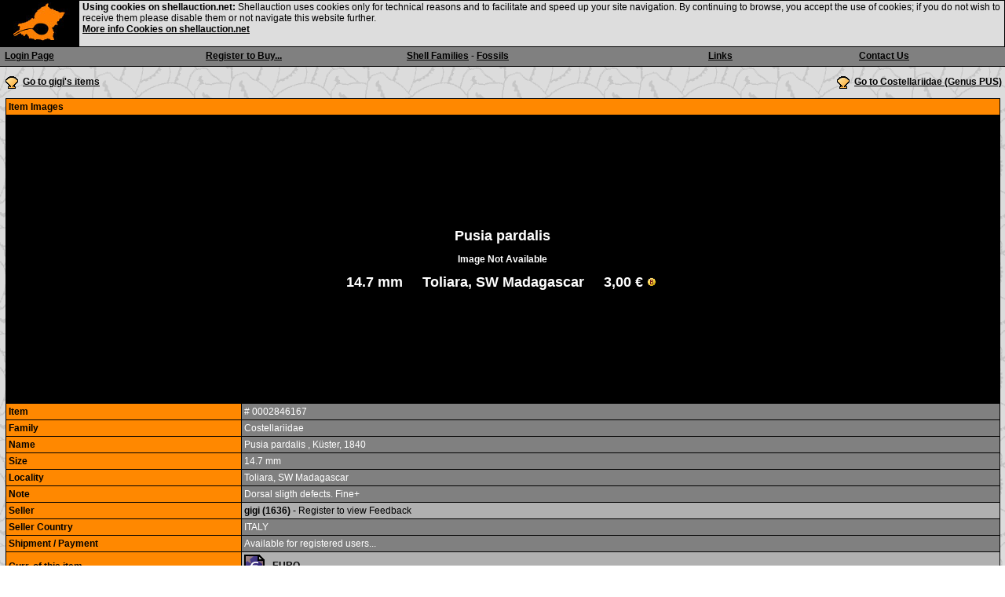

--- FILE ---
content_type: text/html; charset=UTF-8
request_url: http://www.shellauction.net/auction_shell.php?id=2846167&pres=1
body_size: 5481
content:
<!DOCTYPE html>
<html lang='en'>
<head>
<meta http-equiv="content-type" content="text/html; charset=UTF-8" />
<meta http-equiv="expires" content="0" />
<meta name="viewport" content="width=device-width, initial-scale=1.0" />
<title>shellauction.net :: Pusia pardalis - 2846167</title>
<style >
body		{	font-family:arial;	font-size:12px;	}
a			{	font-family:arial;	font-size:12px;	font-weight:bold;	text-decoration:underline;	color:#000000;}
a:hover		{	font-family:arial;	                font-weight:bold;	text-decoration:underline;	color:#BB0000; cursor:pointer;}

.B11		{	font-family:arial;	font-size:12px;	font-weight:bold;	text-decoration:none;	color:#000000;	background-color:#FF8800;	margin-left		:0px;}
.B11n		{	font-family:arial;	font-size:12px;	font-weight:normal;	text-decoration:none;	color:#000000;	margin-left		:0px;}
.BCol		{	font-family:arial;	font-size:12px;	font-weight:bold;	text-decoration:none;	color:#000000;	background-color:#FF8800;	margin-left		:0px;}
.B18		{	font-family:arial;	font-size:18px;	font-weight:bold;	text-decoration:none;	color:#000000;	background-color:#FF8800;}
.GB11		{	font-family:arial;	font-size:12px;	font-weight:normal;	text-decoration:none;	color:#000000;	background-color:#B0B0B0;}
.GD11		{	font-family:arial;	font-size:12px;	font-weight:normal;	text-decoration:none;	color:#000000;	background-color:#B0B0B0;}
.GY11		{	font-family:arial;	font-size:12px;	font-weight:normal;	text-decoration:none;	color:#000000;	background-color:#FFBB00;}
.G811		{	font-family:arial;	font-size:12px;	font-weight:normal;	text-decoration:none;	color:#FFFFFF;	background-color:#808080;}
.T10		{	font-family:arial;	font-size:10px;	font-weight:normal;	text-decoration:none;	color:#000000;}
.T10W		{	font-family:arial;	font-size:10px;	font-weight:normal;	text-decoration:none;	color:#FFFFFF;}
.T11		{	font-family:arial;	font-size:11px;	font-weight:normal;	text-decoration:none;	color:#000000;}
.T12		{	font-family:arial;	font-size:12px;	font-weight:normal;	text-decoration:none;	color:#000000;}
.T14		{	font-family:arial;	font-size:14px;	font-weight:normal;	text-decoration:none;	color:#000000;}
.T16		{	font-family:arial;	font-size:16px;	font-weight:normal;	text-decoration:none;	color:#000000;}
.T18		{	font-family:arial;	font-size:18px;	font-weight:normal;	text-decoration:none;	color:#000000;}
.T20		{	font-family:arial;	font-size:20px;	font-weight:bold;	text-decoration:none;	color:#000000;}
.BLK		{	font-family:arial;	font-size:12px;	font-weight:bold;	text-decoration:none;	color:#FFFFFF;	background-color:#000000;}
.BLKT		{	font-family:arial;	font-size:12px;	font-weight:normal;	text-decoration:none;	color:#FFFFFF;	background-color:#000000;}
p			{	font-family:arial;	font-size:18px;	font-weight:bold;	text-decoration:none;	color:#000000;}
.__err		{	background:#CC4444; color:#FFFFFF; margin:2px 4px; padding:4px; border-radius:6px; font-size:14px;}

.brka		{	word-break:		break-word;	}
.brkn		{	white-space:	nowrap;		}

.USV		{	font-family:arial;	font-size:11px;	font-weight:normal;	text-decoration:none;	color:#880000;}
.EUV		{	font-family:arial;	font-size:11px;	font-weight:normal;	text-decoration:none;	color:#000088;}
.tdUS		{	font-family:arial;	font-size:12px;	font-weight:normal;	text-decoration:none;	color:#FFFFFF;	background-color:#CC0000; text-align:right;	}
.tdEU		{	font-family:arial;	font-size:12px;	font-weight:normal;	text-decoration:none;	color:#FFFFFF;	background-color:#0000AA; text-align:right;	}
.c-blue		{	color: #0000DD; }

.t-bid-inc	{	max-width:300px;	width:100%;	}
.t-modal	{	max-width:600px;	width:98%;	}

.lh-20		{	line-height: 20px;}
.lh-24		{	line-height: 24px;}
.lh-28		{	line-height: 28px;}
.lh-32		{	line-height: 32px;}

.h-20		{	height: 20px;}
.h-24		{	height: 24px;}
.h-28		{	height: 28px;}
.h-32		{	height: 32px;}

.v-center	{	vertical-align:middle;	}
.v-top		{	vertical-align:top;	}

.w-96		{	width:96%;	}
.w-98		{	width:98%;	}
.w-100		{	width:100%;	}
.mw-98		{	max-width: 98%;		margin:auto; }
.mw-100		{	max-width: 100%;	margin:auto; }
.mw-300		{	max-width: 300px;	margin:auto; }
.mw-400		{	max-width: 400px;	margin:auto; }
.mw-500		{	max-width: 500px;	margin:auto; }
.mw-600		{	max-width: 600px;	margin:auto; }
.mw-700		{	max-width: 700px;	margin:auto; }
.mw-800		{	max-width: 800px;	margin:auto; }
.mw-900		{	max-width: 900px;	margin:auto; }
.mw-1000	{	max-width: 1000px;	margin:auto; }
.mw-1200	{	max-width: 1200px;	margin:auto; }
.mw-1360	{	max-width: 1360px;	margin:auto; }

.m-a		{	margin: auto;}

.p-2		{	padding: 2px;	}
.p-4		{	padding: 4px;	}
.p-8		{	padding: 8px;	}
.p-12		{	padding: 12px;	}
.p-16		{	padding: 16px;	}

.tbl		{	border: 1px solid black; border-collapse: collapse; margin:auto;}
.tbl td		{	border: 1px solid black; padding: 3px; }

.grd		{	border: 0px; border-collapse: collapse; margin:auto;}
.grd td		{	border: 0px; padding: 3px; }

.panel		{	width:		98%;		margin: auto;	border: 1px solid #000000;}
.panel-head	{	background:	#000000;	color:	#FFFFFF;	font-weight: bold;	padding: 4px;}
.panel-body	{	padding:	4px;}

.tile		{	display:inline-block;	}
.tile-btn	{	display:inline-block;	width:		130px;	height:		22px;	vertical-align:middle;	border:	0px solid gray;	padding:4px;	line-height:20px;	white-space:nowrap;}

.tile-1		{	display:inline-block;	min-width:	100px;	height:		36px;	vertical-align:middle;	margin:	1px;	}
.tile-2		{	display:inline-block;	width:		49%;	min-width:	200px;	height: 36px;		vertical-align:middle;	margin:	1px;	}
.tile-3		{	display:inline-block;	width:		32%;	min-width:	200px;	height: 36px;		vertical-align:middle;	margin:	1px;	}
.tile-4		{	display:inline-block;	width:		24%;	min-width:	200px;	height: 36px;		vertical-align:middle;	margin:	1px;	}

.test-label	{	position:absolute; top:0px; right:0px; color:white;	}


.no-desk		{	display:none;	}
.no-desk-div	{	display:none;	}
.no-desk-td		{	display:none;	}
.nav-menu		{	display:none;	}
.nav-menu-on	{	display:none;	}
.mobile-label	{	display:none;	}


@media only screen and (max-width: 750px) and (orientation:portrait ) {
	.no-desk		{	display:initial;	}
	.no-desk-div	{	display:block;		}
	.no-desk-td		{	display:table-cell;	}
	.no-mobile		{	display:none;		}
	.nav-menu		{	display:none;		}
	.nav-menu-on	{	display:inline;		}
	.mobile-label	{	display:inline-block;	font-weight:bold; width:100%;	padding:0px 0px 4px;0px; }
}


@media only screen and (max-width: 359px) and (orientation:portrait ) {
	.nav-wide		{	display:none;	}
}


@media only screen and (max-height: 500px) and (orientation:landscape ) {
	.no-desk		{	display:initial;	}
	.no-desk-div	{	display:block;		}
	.no-desk-td		{	display:table-cell;	}
	.no-mobile		{	display:none;		}
	.nav-menu		{	display:none;		}
	.nav-menu-on	{	display:inline;		}
	.mobile-label	{	display:inline-block;	font-weight:bold; width:100%;	padding:0px 0px 4px;0px; }
}

</style>
<link rel='shortcut icon' href='https://www.shellauction.net/icone/pecten_s.gif' />
<script >
function get_obj(id) { return document.getElementById(id); }
function get_objs(s) { return document.getElementsByClassName(s); }
function btn_enable(id, act) { if(obj = get_obj(id)) { obj.addEventListener('click', act)}; }

function _resize_default() {
	_menu_close();
	if(typeof _resize === 'function') { _resize(); }
}

function _menu_close() {
	if(obj = get_obj('h_nav_menu')) { obj.className='nav-menu'; }
	if(obj = get_obj('div_prefix_mobile')) { obj.className='nav-menu'; }
}
</script>
</head>
<style >
body { margin:0px; background-image:url('icone/cypraea.png')}
.body_h			{	width:100%;	border-collapse:collapse; border-bottom:1px solid black;	}
.body_h .tr_1		{	height:50px;	}
.body_h .td_ico	{	width:15%; text-align:center; padding:2px;	}
.body_h .td_mid	{	width:70%; font-family:courier; font-weight:normal;color:#000000;	}
.body_h .td_title {	font-size:20px	}
.body_h .tr_2		{	border-top:1px solid black; height:26px;	}
.body_h .tr_2_in	{	color:#000000;	}

.body_m			{	width:100%; height:48px; border-bottom:1px solid black;	}
.body_m .td_sx	{	width:15%; min-width:40px; cursor:pointer;		padding-left: 8px;	}
.body_m .td_dx	{	width:15%; min-width:76px; text-align:right;	padding-right: 8px;	}
.body_m .td_title {	width:70%; font-family:courier; font-size:16.4px; letter-spacing: -0.5px; text-align:center; padding:2px; vertical-align:middle;	}
.body_m .m_btn	{	padding:6px 8px; cursor:pointer;	}
.body_m img		{	width:22px; border:0px;				}


</style>
<body id='_body'>
<table class='B11 no-mobile body_h' align='center' cellspacing='0' cellpadding='0' border='0' width='100%' class='B11'>
<tr class='tr_1'>
<td class='BLK td_ico'><img src='icone/h_chicoreus.png' /></td>
<td class='B11 td_mid' align='center' >
<font class='td_title no-mobile'><b>www.shellauction.net</b></font>
</td>
<td class='BLK td_ico no-mobile'><img src='icone/h_lambis.png' /></td>
</tr>
<tr class='G811 no-mobile tr_2'><td colspan='3'>
<table width='100%' cellspacing='0' cellpadding='6' border='0' align='center'>
<tr class='tr_2_in'>
<td width='20%' valign=center><a href='https://www.shellauction.net/login.php'>Login Page</a></td>
<td width='20%'><a href='disclaimer_accept_step1.php'>Register to Buy...</a></td>
<td width='30%' valign=center><a href='auction_families.php'>Shell Families</a> - <a href='auction_families.php?f=1'>Fossils</a></td>
<td width='15%' class='no-mobile' valign=center><a href='auction_dealers.php'>Links</a></td>
<td width='15%' valign=center><a href='mail_form.php'>Contact Us</a></td>
</tr>
</table>
</td></tr></table>
<div class='no-desk-div'>
<table class='B11 body_m'>
<tr>
<td id='h_nav_menu_open' class='td_sx'><div class='tile' align='center'><img src='icone/h_menu.png'/></div></td>
<td class='B11 td_title'><b>www.shellauction.net</b></td><td class='td_dx brkn'>
<a href='auction_families.php' class='nav-wide'><div class='tile m_btn'><img src='icone/h_pecten.png'/></div></a></td>
</tr>
</table>
</div>
<!-- NAV MENU FUNCTIONS :: START -->
<style >
.menu-root		{ position:fixed; left:0px; top:0px; right:0px; bottom:0px; z-index:9999;	}
.menu-body		{ position:absolute; left:0px; top:48px; width:200px; bottom:0px; border-right:1px solid black; }
.menu-line		{ padding:10px; font-size: 16px; cursor:pointer; }
.menu-line:hover	{ background:#FFDD77; }
.menu-line .cus 	{ padding-left:3px; padding-right:15px; }
.menu-line img  	{ width:22px; border:0px; padding-right:8px; }
</style>
<div id='h_nav_menu' class='nav-menu '>
<div class='menu-root'>
<div class='menu-body BCol'>
<div id='h_nav_menu_1' class='menu-line'><img src='icone/h_login.png' align='center'/> Login</div>
<div id='h_nav_menu_4' class='menu-line'><img src='icone/h_pecten.png' align='center'/> Shell Families</div>
<div id='h_nav_menu_5' class='menu-line'><img src='icone/h_pecten.png' align='center'/> Shell Dealers</div>
<div id='h_nav_menu_6' class='menu-line'><img src='icone/h_pecten.png' align='center'/> Fossil Items</div>
<div id='h_nav_menu_7' class='menu-line'><div class='tile cus'>@</div>Contact Us</div>
</div>
</div>
</div>
<script >
function _nav_open()	{ get_obj('h_nav_menu').className = 'nav-menu-on';	}
function _nav_close()	{ get_obj('h_nav_menu').className = 'nav-menu';		}
function _nav_ln_1()	{ document.location = 'login.php';	}
function _nav_ln_2()	{ document.location = 'user_shells.php';	}
function _nav_ln_3()	{ document.location = 'user_shells_bids.php';	}
function _nav_ln_4()	{ document.location = 'auction_families.php';	}
function _nav_ln_5()	{ document.location = 'auction_families.php?d=1';	}
function _nav_ln_6()	{ document.location = 'auction_families.php?f=1';	}
function _nav_ln_7()	{ document.location = 'mail_form.php';	}
</script>
<!-- NAV MENU FUNCTIONS :: END -->
<style >
.s-cookie-panel-d			{	position:absolute; left:0px; top:0px; right:0px; height:58px; z-index:9999; border:1px solid black; background:#DDDDDD;	}.s-cookie-panel-d-ico		{	position:absolute; background:black; bottom:0px; top:0px; padding-top:2px;	}.s-cookie-panel-d-text	{	position:absolute; left:103px; padding:1px;	}.s-cookie-panel-m			{	position:fixed; left:0px; top:0px; right:0px; bottom:0px; z-index:9999;	}.s-cookie-panel-m-2		{	position:absolute; left:0px; right:0px; top:0px; bottom:0px; background:#FFFFFF; opacity:0.5; margin:auto;	}.s-cookie-panel-m-3		{	position:absolute; width:98%; max-width:500px; left:0px; right:0px; top:60px; border:1px solid #444444; background:#DDDDDD; margin:auto;	}.s-cookie-panel-m-4		{	padding:20px	}</style>
<!-- COOKIE PANEL : START -->
<div id='__cookie_panel_d' class='s-cookie-panel-d no-mobile'>
<div class='s-cookie-panel-d-ico'><img src='icone/chicoreus.jpg'/></div>
<div class='s-cookie-panel-d-text'>
<b>Using cookies on shellauction.net:</b> 
Shellauction uses cookies only for technical reasons and to facilitate and speed up your site navigation. 
By continuing to browse, you accept the use of cookies;
if you do not wish to receive them please disable them or not navigate this website further.<br>
<a href='cookie_info.php' target=_blank>More info Cookies on shellauction.net</a></div>
</div>
<!-- COOKIE PANEL : END -->
<!-- COOKIE PANEL : START -->
<div id='__cookie_panel_m' class='s-cookie-panel-m no-desk'>
<div class='s-cookie-panel-m-2'></div>
<div class='s-cookie-panel-m-3'>
<div class='s-cookie-panel-m-4'>
<div class='T16' align='center'><b>COOKIE INFORMATIONS</b></div><br><b>Using cookies on shellauction.net:</b><br>
Shellauction uses cookies only for technical reasons and to facilitate and speed up your site navigation.<br>
By continuing to browse, you accept the use of cookies;
if you do not wish to receive them please disable them or not navigate this website further. 
<br><a href='cookie_info.php' target=_blank>More info Cookies on shellauction.net</a><br>
<br>
<div align='center'>
<a id='_btn_close_cookie_panel' href='#'>[ OK - Continue on the website ]</a></div>
</div>
</div>
</div>
<script >
document.getElementById('_btn_close_cookie_panel').addEventListener('click', _close_cookie_panel);

function _close_cookie_panel() {
if(obj = get_obj('__cookie_panel_d')) { obj.style.display = 'none'; }
if(obj = get_obj('__cookie_panel_m')) { obj.style.display = 'none'; }
}
</script>
<!-- COOKIE PANEL : END -->
<script >
window.addEventListener('resize', _resize_default);

btn_enable('h_nav_menu_open', _nav_open);
btn_enable('h_nav_menu', _nav_close);

btn_enable('h_nav_menu_1', _nav_ln_1);
btn_enable('h_nav_menu_2', _nav_ln_2);
btn_enable('h_nav_menu_3', _nav_ln_3);
btn_enable('h_nav_menu_4', _nav_ln_4);
btn_enable('h_nav_menu_5', _nav_ln_5);
btn_enable('h_nav_menu_6', _nav_ln_6);
btn_enable('h_nav_menu_7', _nav_ln_7);
</script>
<style >

.layout-1			{	display:	inline;		}
.layout-2			{	display: 	none;		}

.dealer-ln-tab		{	padding-right:20px;		}

.h-btn				{	display:inline-block; padding:4px 10px 4px 10px;	}
.r-btn-strip		{	max-width:1280px; width:100%; margin:6px auto;	}

.i-base-panel		{	max-width:1360px; width:99%;	}
.i-usr-feed			{	padding-right:20px;				}
.i-ship-info		{	width:100%; max-width:600px;	margin:auto;	}

.i-img-vstrip		{	width:23%;	min-width:	250px;	height:	510px; border-right:0px dotted gray;}
.i-img-vstrip .btn	{	display:	inline-block;	cursor:pointer; width:48px;	}

.i-img-canvas		{	width:77%;	height:	480px;		}
.i-img-hstrip		{	display:table-row;					}
.i-img-info			{	font-size:18px; margin: 12px 4px;	}

.i-img				{	width:auto; height:auto;	max-width:100%; 	max-height:	480px;	}
.i-img-w1			{	width:auto; height:auto;	max-width:800px;	max-height:	480px;	}
.i-img-w2			{	width:auto; height:auto;	max-width:400px;	max-height:	480px;	}
.i-img-h			{	width:auto; height:auto;	max-width:100%;		max-height:	480px;	}
.i-img-border-0		{	display:	inline-block;	border:0px solid #222222; margin:0px;	}
.i-img-border-1		{	display:	inline-block;	border:1px solid #444444; margin:0px;	}

.i-img-strip		{	margin:6px; 0px;}
.i-img-strip img	{	display:	inline-block;	max-width:100%; max-height:100%; width:auto; height:auto; vertical-align:middle;	border:0px;}
.i-img-switch		{	display:	none;		}

.i-img-switch-on	{	display:	inline-block;	cursor:pointer; vertical-align:top; margin:4px; width:50px; height:50px; border:1px solid black;	outline:2px solid white;	}
.i-img-switch-off	{	display:	inline-block;	cursor:pointer; vertical-align:top; margin:4px; width:50px; height:50px; border:1px solid gray;	outline:0px;				}
.i-img-switch-extra	{	display:	inline-block;	cursor:pointer; vertical-align:top; margin:4px; width:50px; height:50px; border:1px solid gray;	outline:0px;				}
.i-img-block		{	display:	inline-block;		}
.i-img-hide			{	display:	inline-block;		}

/* Horizontal Strip */
.i-img-hs-canvas	{	width:100%; height:96px; border-top:0px solid #444444;	}
.i-img-hs-tile		{	width:49%; text-align:center;	}
.i-img-hs-arrow-1	{	width:14px; padding-right:6px; padding-bottom:14px;	}
.i-img-hs-arrow-2	{	width:14px; padding-left:6px; padding-bottom:14px;	}
.i-img-hs-border	{	border:1px solid #444444;	}

@media only screen and (max-width: 1156px) {
	.i-img-info		{	font-size:15px; }
	.i-img-vstrip	{	display:none;		}
	.i-img-canvas	{	width:100%;			}
	.i-img-hstrip	{	display:table-row;	}
}


@media only screen and (max-height: 750px) {	
	.i-img-canvas		{	height: 360px;		}
	.i-img				{	max-height:	360px;	}
	.i-img-w1			{	max-height:	360px;	}
	.i-img-w2			{	max-height:	360px;	}
	.i-img-h			{	max-height:	360px;	}
}


@media only screen and (max-width: 880px) {
	.i-base-panel		{	max-width:1360px; width:100%;	}
	.i-usr-feed			{	display:inline-block; width:99%; padding-right:20px;	}
/*	.i-ship-info		{	max-width:200px; height:200px; overflow:auto;	}*/
	.i-img-info			{	font-size:15px; }
	
	.i-img-canvas		{	height: 360px;		}
	.i-img				{	max-width:100%; 	max-height:	360px;	}
	.i-img-w1			{	max-width:100%;		max-height:	360px;	}
	.i-img-w2			{	max-width:100%;		max-height:	360px;	}
	.i-img-h			{	max-width:100%;		max-height:	360px;	}
}


@media only screen and (max-width: 400px) {
	.layout-1		{	display:	none;		}
	.layout-2		{	display:	inline;		}
}

</style>

<script >

function _switch_image(pos) {
	var		obj;
	
	if(obj = get_obj("_img_" + pos))				{	obj.className = "i-img-block";		}
	if(obj = get_obj("_img_switch_button_" + pos))	{	obj.className = "i-img-switch-on";	}
	
	if(pos == 1) {
		pos = 2;
	} else {
		pos = 1;
	}
	
	if(obj = get_obj("_img_" + pos))				{	obj.className	= "i-img-hide";			}
	if(obj = get_obj("_img_switch_button_" + pos))	{	obj.className	= "i-img-switch-off";	}
}

</script>

<table class='r-btn-strip' align=center cellspacing=0 cellpadding=4 border=0>
<tr class=T12><td width='33%' align=left><img src='icone/pecten.gif' border=0 align=center></img> <a href="auction_search.php?in_id=2846167&dealer=gigi&famiglia=Costellariidae&set_page=1&in_search=*">Go to gigi's items</a></td><td width='33%' align=right><img src='icone/pecten.gif' border=0 align=center></img> <a href="auction_search.php?in_id=2846167&famiglia=Costellariidae&set_page=1&in_search=Pus">Go to Costellariidae (Genus PUS)</a></td></tr>
</table>
<!-- PANEL -->
<table class='i-base-panel' align=center cellspacing=0 cellpadding=0 border=0'>
<tr><td class='BLK'>
<table align=center cellspacing=1 cellpadding=3 border=0 width='100%'>
<tr class=B11><td colspan=2>Item Images
</td></tr>
<tr><td colspan='2'>
<table width='100%' cellspacing='0' cellpadding='0' border='0' align='center'>
<tr><td class='i-img-canvas' align='center'>
<div class='BLK i-img-info'>Pusia pardalis</div>
<font class=BLK>Image Not Available</font><div class='BLK i-img-info'>14.7 mm &nbsp; &nbsp; Toliara, SW Madagascar &nbsp; &nbsp; 3,00 &#8364; <img src='icone/bid.gif' border=0 align=center/></div>
</td>
</tr>
</table>
</td></tr>
<tr><td class=B11>Item</td><td class=G811># 0002846167 </td></tr><tr><td class=B11>Family</td><td class=G811>Costellariidae</td></tr><tr><td class=B11>Name</td><td class=G811>Pusia pardalis  , Küster, 1840</td></tr>
<tr><td class=B11>Size</td><td class=G811>14.7 mm</td></tr>
<tr><td class=B11>Locality</td><td class=G811>Toliara, SW Madagascar</td></tr>
<tr><td class=B11>Note</td><td class='G811 brka'>Dorsal sligth defects. Fine+</td></tr>
<tr><td class=B11>Seller</td><td class=GB11><b>gigi (1636)</b></font> - Register to view Feedback</td></tr><tr><td class=B11>Seller Country</td><td class=G811>ITALY</tr>
<tr><td class=B11><span class='layout-1'>Shipment / Payment</span><span class='layout-2'>Ship. / Paym.</span></td><td class=G811>Available for registered users...</td></tr>
<tr><td class=B11>Curr. of this item</td><td class=GB11><img src='icone/flag_euro.gif' border=0 align=center></img><b>EURO</b></td></tr>
<tr><td class=B11>Start Price</td><td class=GB11><b>3,00 &#8364;</td></tr>
<tr><td class=B11>Current Price</td><td class=GB11><b>3,00 &#8364;</b> - offered by umberto <font class='tdUS'>&nbsp;- You must be registered to make your offer -&nbsp;</font>
<br>
<br>
 &nbsp; &nbsp;  &nbsp; &nbsp;  &nbsp; &nbsp; <img src='icone/registration.gif' align=center border=0></img> <a href='disclaimer_accept_step1.php'>Click Here to Register</a><br>
<br>
</td></tr><tr><td class=B11><span class='layout-1'>Bid Increments</span><span class='layout-2'>Bid Incr.</span></td><td class=G811><table class='t-bid-inc' align='center' cellspacing=1 cellpadding=2 border=1>
<tr><td class=B11>Range</td><td class=B11>Bid Increment</td></tr>
<tr><td class=GB11>under 100 &#8364</td><td class=GB11>1 &#8364</td></tr>
<tr><td class=GB11>from 100 to 200 &#8364</td><td class=GB11>2 &#8364</td></tr>
<tr><td class=GB11>from 200 to 500 &#8364</td><td class=GB11>5 &#8364</td></tr>
<tr><td class=GB11>from 500 to 1000 &#8364</td><td class=GB11>10 &#8364</td></tr>
<tr><td class=GB11>over 1000 &#8364</td><td class=GB11>25 &#8364</td></tr>
</table><br><br>
</td></tr><tr><td class=B11>End</td><td class=G811>30-11-2022 > 20:45:00</td></tr><tr><td class='B11'><span class='layout-1'>shellauction.net time</span><span class='layout-2'>Server time</span></td><td class=G811>22-01-2026 > 09:29:18</td></tr><tr><td class=B11>Time left</td><td class=G811>...</td></tr><tr><td class=GB11 colspan='2'><table class='r-btn-strip' align=center cellspacing=0 cellpadding=4 border=0>
<tr class=T12><td width='33%' align=left><img src='icone/pecten.gif' border=0 align=center></img> <a href="auction_search.php?in_id=2846167&dealer=gigi&famiglia=Costellariidae&set_page=1&in_search=*">Go to gigi's items</a></td><td width='33%' align=right><img src='icone/pecten.gif' border=0 align=center></img> <a href="auction_search.php?in_id=2846167&famiglia=Costellariidae&set_page=1&in_search=Pus">Go to Costellariidae (Genus PUS)</a></td></tr>
</table>
</td></tr></table>
</td></tr></table>
<br><br>
<table class='tbl w-98 mw-600'>
<tr><td colspan=4 class=BLK>Bid history:
</td></tr>
<tr><td class=B11>umberto (43) <img src='icone/bid.gif' border=0 align=center></img></td><td class=GB11><b>3 &#8364;</b></td><td class=GB11>27-11-2022 > 15:20:54</td><td class=GB11>1</td></tr></table>
<br><br>
<script >

if(obj = get_obj("_img_switch_button_1"))	{	obj.addEventListener("click", function() { _switch_image(1);});		}
if(obj = get_obj("_img_switch_button_2"))	{	obj.addEventListener("click", function() { _switch_image(2);});		}
if(obj = get_obj("_vstrip_btn_1"))			{	obj.addEventListener("click", function() { print_base_list(-72);});	}
if(obj = get_obj("_vstrip_btn_2"))			{	obj.addEventListener("click", function() { print_base_list(-4);});	}
if(obj = get_obj("_vstrip_btn_3"))			{	obj.addEventListener("click", function() { print_base_list(4);});	}
if(obj = get_obj("_vstrip_btn_4"))			{	obj.addEventListener("click", function() { print_base_list(72);});	}

</script>

</body>
</html>
